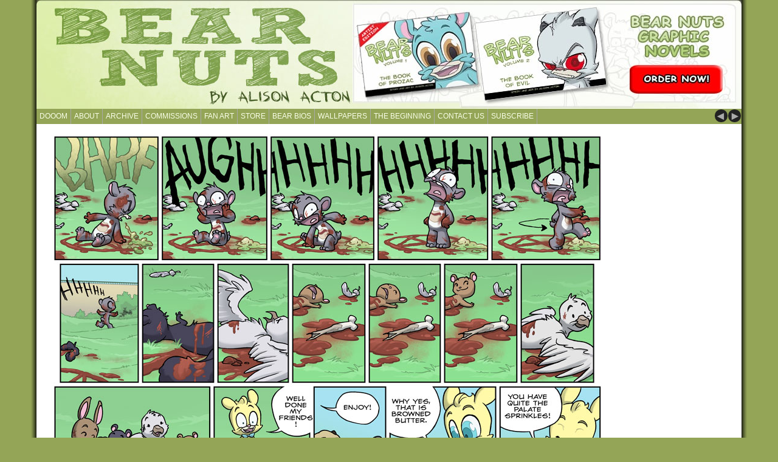

--- FILE ---
content_type: text/html; charset=UTF-8
request_url: https://bearnutscomic.com/2017/11/20/605-bear-nuts/
body_size: 20683
content:
<!DOCTYPE html PUBLIC "-//W3C//DTD XHTML 1.0 Transitional//EN" "http://www.w3.org/TR/xhtml1/DTD/xhtml1-transitional.dtd">
<html xmlns="http://www.w3.org/1999/xhtml" lang="en-US">

<head profile="http://gmpg.org/xfn/11"><meta http-equiv="Content-Type" content="text/html; charset=UTF-8" /><script>if(navigator.userAgent.match(/MSIE|Internet Explorer/i)||navigator.userAgent.match(/Trident\/7\..*?rv:11/i)){var href=document.location.href;if(!href.match(/[?&]nowprocket/)){if(href.indexOf("?")==-1){if(href.indexOf("#")==-1){document.location.href=href+"?nowprocket=1"}else{document.location.href=href.replace("#","?nowprocket=1#")}}else{if(href.indexOf("#")==-1){document.location.href=href+"&nowprocket=1"}else{document.location.href=href.replace("#","&nowprocket=1#")}}}}</script><script>(()=>{class RocketLazyLoadScripts{constructor(){this.v="2.0.4",this.userEvents=["keydown","keyup","mousedown","mouseup","mousemove","mouseover","mouseout","touchmove","touchstart","touchend","touchcancel","wheel","click","dblclick","input"],this.attributeEvents=["onblur","onclick","oncontextmenu","ondblclick","onfocus","onmousedown","onmouseenter","onmouseleave","onmousemove","onmouseout","onmouseover","onmouseup","onmousewheel","onscroll","onsubmit"]}async t(){this.i(),this.o(),/iP(ad|hone)/.test(navigator.userAgent)&&this.h(),this.u(),this.l(this),this.m(),this.k(this),this.p(this),this._(),await Promise.all([this.R(),this.L()]),this.lastBreath=Date.now(),this.S(this),this.P(),this.D(),this.O(),this.M(),await this.C(this.delayedScripts.normal),await this.C(this.delayedScripts.defer),await this.C(this.delayedScripts.async),await this.T(),await this.F(),await this.j(),await this.A(),window.dispatchEvent(new Event("rocket-allScriptsLoaded")),this.everythingLoaded=!0,this.lastTouchEnd&&await new Promise(t=>setTimeout(t,500-Date.now()+this.lastTouchEnd)),this.I(),this.H(),this.U(),this.W()}i(){this.CSPIssue=sessionStorage.getItem("rocketCSPIssue"),document.addEventListener("securitypolicyviolation",t=>{this.CSPIssue||"script-src-elem"!==t.violatedDirective||"data"!==t.blockedURI||(this.CSPIssue=!0,sessionStorage.setItem("rocketCSPIssue",!0))},{isRocket:!0})}o(){window.addEventListener("pageshow",t=>{this.persisted=t.persisted,this.realWindowLoadedFired=!0},{isRocket:!0}),window.addEventListener("pagehide",()=>{this.onFirstUserAction=null},{isRocket:!0})}h(){let t;function e(e){t=e}window.addEventListener("touchstart",e,{isRocket:!0}),window.addEventListener("touchend",function i(o){o.changedTouches[0]&&t.changedTouches[0]&&Math.abs(o.changedTouches[0].pageX-t.changedTouches[0].pageX)<10&&Math.abs(o.changedTouches[0].pageY-t.changedTouches[0].pageY)<10&&o.timeStamp-t.timeStamp<200&&(window.removeEventListener("touchstart",e,{isRocket:!0}),window.removeEventListener("touchend",i,{isRocket:!0}),"INPUT"===o.target.tagName&&"text"===o.target.type||(o.target.dispatchEvent(new TouchEvent("touchend",{target:o.target,bubbles:!0})),o.target.dispatchEvent(new MouseEvent("mouseover",{target:o.target,bubbles:!0})),o.target.dispatchEvent(new PointerEvent("click",{target:o.target,bubbles:!0,cancelable:!0,detail:1,clientX:o.changedTouches[0].clientX,clientY:o.changedTouches[0].clientY})),event.preventDefault()))},{isRocket:!0})}q(t){this.userActionTriggered||("mousemove"!==t.type||this.firstMousemoveIgnored?"keyup"===t.type||"mouseover"===t.type||"mouseout"===t.type||(this.userActionTriggered=!0,this.onFirstUserAction&&this.onFirstUserAction()):this.firstMousemoveIgnored=!0),"click"===t.type&&t.preventDefault(),t.stopPropagation(),t.stopImmediatePropagation(),"touchstart"===this.lastEvent&&"touchend"===t.type&&(this.lastTouchEnd=Date.now()),"click"===t.type&&(this.lastTouchEnd=0),this.lastEvent=t.type,t.composedPath&&t.composedPath()[0].getRootNode()instanceof ShadowRoot&&(t.rocketTarget=t.composedPath()[0]),this.savedUserEvents.push(t)}u(){this.savedUserEvents=[],this.userEventHandler=this.q.bind(this),this.userEvents.forEach(t=>window.addEventListener(t,this.userEventHandler,{passive:!1,isRocket:!0})),document.addEventListener("visibilitychange",this.userEventHandler,{isRocket:!0})}U(){this.userEvents.forEach(t=>window.removeEventListener(t,this.userEventHandler,{passive:!1,isRocket:!0})),document.removeEventListener("visibilitychange",this.userEventHandler,{isRocket:!0}),this.savedUserEvents.forEach(t=>{(t.rocketTarget||t.target).dispatchEvent(new window[t.constructor.name](t.type,t))})}m(){const t="return false",e=Array.from(this.attributeEvents,t=>"data-rocket-"+t),i="["+this.attributeEvents.join("],[")+"]",o="[data-rocket-"+this.attributeEvents.join("],[data-rocket-")+"]",s=(e,i,o)=>{o&&o!==t&&(e.setAttribute("data-rocket-"+i,o),e["rocket"+i]=new Function("event",o),e.setAttribute(i,t))};new MutationObserver(t=>{for(const n of t)"attributes"===n.type&&(n.attributeName.startsWith("data-rocket-")||this.everythingLoaded?n.attributeName.startsWith("data-rocket-")&&this.everythingLoaded&&this.N(n.target,n.attributeName.substring(12)):s(n.target,n.attributeName,n.target.getAttribute(n.attributeName))),"childList"===n.type&&n.addedNodes.forEach(t=>{if(t.nodeType===Node.ELEMENT_NODE)if(this.everythingLoaded)for(const i of[t,...t.querySelectorAll(o)])for(const t of i.getAttributeNames())e.includes(t)&&this.N(i,t.substring(12));else for(const e of[t,...t.querySelectorAll(i)])for(const t of e.getAttributeNames())this.attributeEvents.includes(t)&&s(e,t,e.getAttribute(t))})}).observe(document,{subtree:!0,childList:!0,attributeFilter:[...this.attributeEvents,...e]})}I(){this.attributeEvents.forEach(t=>{document.querySelectorAll("[data-rocket-"+t+"]").forEach(e=>{this.N(e,t)})})}N(t,e){const i=t.getAttribute("data-rocket-"+e);i&&(t.setAttribute(e,i),t.removeAttribute("data-rocket-"+e))}k(t){Object.defineProperty(HTMLElement.prototype,"onclick",{get(){return this.rocketonclick||null},set(e){this.rocketonclick=e,this.setAttribute(t.everythingLoaded?"onclick":"data-rocket-onclick","this.rocketonclick(event)")}})}S(t){function e(e,i){let o=e[i];e[i]=null,Object.defineProperty(e,i,{get:()=>o,set(s){t.everythingLoaded?o=s:e["rocket"+i]=o=s}})}e(document,"onreadystatechange"),e(window,"onload"),e(window,"onpageshow");try{Object.defineProperty(document,"readyState",{get:()=>t.rocketReadyState,set(e){t.rocketReadyState=e},configurable:!0}),document.readyState="loading"}catch(t){console.log("WPRocket DJE readyState conflict, bypassing")}}l(t){this.originalAddEventListener=EventTarget.prototype.addEventListener,this.originalRemoveEventListener=EventTarget.prototype.removeEventListener,this.savedEventListeners=[],EventTarget.prototype.addEventListener=function(e,i,o){o&&o.isRocket||!t.B(e,this)&&!t.userEvents.includes(e)||t.B(e,this)&&!t.userActionTriggered||e.startsWith("rocket-")||t.everythingLoaded?t.originalAddEventListener.call(this,e,i,o):(t.savedEventListeners.push({target:this,remove:!1,type:e,func:i,options:o}),"mouseenter"!==e&&"mouseleave"!==e||t.originalAddEventListener.call(this,e,t.savedUserEvents.push,o))},EventTarget.prototype.removeEventListener=function(e,i,o){o&&o.isRocket||!t.B(e,this)&&!t.userEvents.includes(e)||t.B(e,this)&&!t.userActionTriggered||e.startsWith("rocket-")||t.everythingLoaded?t.originalRemoveEventListener.call(this,e,i,o):t.savedEventListeners.push({target:this,remove:!0,type:e,func:i,options:o})}}J(t,e){this.savedEventListeners=this.savedEventListeners.filter(i=>{let o=i.type,s=i.target||window;return e!==o||t!==s||(this.B(o,s)&&(i.type="rocket-"+o),this.$(i),!1)})}H(){EventTarget.prototype.addEventListener=this.originalAddEventListener,EventTarget.prototype.removeEventListener=this.originalRemoveEventListener,this.savedEventListeners.forEach(t=>this.$(t))}$(t){t.remove?this.originalRemoveEventListener.call(t.target,t.type,t.func,t.options):this.originalAddEventListener.call(t.target,t.type,t.func,t.options)}p(t){let e;function i(e){return t.everythingLoaded?e:e.split(" ").map(t=>"load"===t||t.startsWith("load.")?"rocket-jquery-load":t).join(" ")}function o(o){function s(e){const s=o.fn[e];o.fn[e]=o.fn.init.prototype[e]=function(){return this[0]===window&&t.userActionTriggered&&("string"==typeof arguments[0]||arguments[0]instanceof String?arguments[0]=i(arguments[0]):"object"==typeof arguments[0]&&Object.keys(arguments[0]).forEach(t=>{const e=arguments[0][t];delete arguments[0][t],arguments[0][i(t)]=e})),s.apply(this,arguments),this}}if(o&&o.fn&&!t.allJQueries.includes(o)){const e={DOMContentLoaded:[],"rocket-DOMContentLoaded":[]};for(const t in e)document.addEventListener(t,()=>{e[t].forEach(t=>t())},{isRocket:!0});o.fn.ready=o.fn.init.prototype.ready=function(i){function s(){parseInt(o.fn.jquery)>2?setTimeout(()=>i.bind(document)(o)):i.bind(document)(o)}return"function"==typeof i&&(t.realDomReadyFired?!t.userActionTriggered||t.fauxDomReadyFired?s():e["rocket-DOMContentLoaded"].push(s):e.DOMContentLoaded.push(s)),o([])},s("on"),s("one"),s("off"),t.allJQueries.push(o)}e=o}t.allJQueries=[],o(window.jQuery),Object.defineProperty(window,"jQuery",{get:()=>e,set(t){o(t)}})}P(){const t=new Map;document.write=document.writeln=function(e){const i=document.currentScript,o=document.createRange(),s=i.parentElement;let n=t.get(i);void 0===n&&(n=i.nextSibling,t.set(i,n));const c=document.createDocumentFragment();o.setStart(c,0),c.appendChild(o.createContextualFragment(e)),s.insertBefore(c,n)}}async R(){return new Promise(t=>{this.userActionTriggered?t():this.onFirstUserAction=t})}async L(){return new Promise(t=>{document.addEventListener("DOMContentLoaded",()=>{this.realDomReadyFired=!0,t()},{isRocket:!0})})}async j(){return this.realWindowLoadedFired?Promise.resolve():new Promise(t=>{window.addEventListener("load",t,{isRocket:!0})})}M(){this.pendingScripts=[];this.scriptsMutationObserver=new MutationObserver(t=>{for(const e of t)e.addedNodes.forEach(t=>{"SCRIPT"!==t.tagName||t.noModule||t.isWPRocket||this.pendingScripts.push({script:t,promise:new Promise(e=>{const i=()=>{const i=this.pendingScripts.findIndex(e=>e.script===t);i>=0&&this.pendingScripts.splice(i,1),e()};t.addEventListener("load",i,{isRocket:!0}),t.addEventListener("error",i,{isRocket:!0}),setTimeout(i,1e3)})})})}),this.scriptsMutationObserver.observe(document,{childList:!0,subtree:!0})}async F(){await this.X(),this.pendingScripts.length?(await this.pendingScripts[0].promise,await this.F()):this.scriptsMutationObserver.disconnect()}D(){this.delayedScripts={normal:[],async:[],defer:[]},document.querySelectorAll("script[type$=rocketlazyloadscript]").forEach(t=>{t.hasAttribute("data-rocket-src")?t.hasAttribute("async")&&!1!==t.async?this.delayedScripts.async.push(t):t.hasAttribute("defer")&&!1!==t.defer||"module"===t.getAttribute("data-rocket-type")?this.delayedScripts.defer.push(t):this.delayedScripts.normal.push(t):this.delayedScripts.normal.push(t)})}async _(){await this.L();let t=[];document.querySelectorAll("script[type$=rocketlazyloadscript][data-rocket-src]").forEach(e=>{let i=e.getAttribute("data-rocket-src");if(i&&!i.startsWith("data:")){i.startsWith("//")&&(i=location.protocol+i);try{const o=new URL(i).origin;o!==location.origin&&t.push({src:o,crossOrigin:e.crossOrigin||"module"===e.getAttribute("data-rocket-type")})}catch(t){}}}),t=[...new Map(t.map(t=>[JSON.stringify(t),t])).values()],this.Y(t,"preconnect")}async G(t){if(await this.K(),!0!==t.noModule||!("noModule"in HTMLScriptElement.prototype))return new Promise(e=>{let i;function o(){(i||t).setAttribute("data-rocket-status","executed"),e()}try{if(navigator.userAgent.includes("Firefox/")||""===navigator.vendor||this.CSPIssue)i=document.createElement("script"),[...t.attributes].forEach(t=>{let e=t.nodeName;"type"!==e&&("data-rocket-type"===e&&(e="type"),"data-rocket-src"===e&&(e="src"),i.setAttribute(e,t.nodeValue))}),t.text&&(i.text=t.text),t.nonce&&(i.nonce=t.nonce),i.hasAttribute("src")?(i.addEventListener("load",o,{isRocket:!0}),i.addEventListener("error",()=>{i.setAttribute("data-rocket-status","failed-network"),e()},{isRocket:!0}),setTimeout(()=>{i.isConnected||e()},1)):(i.text=t.text,o()),i.isWPRocket=!0,t.parentNode.replaceChild(i,t);else{const i=t.getAttribute("data-rocket-type"),s=t.getAttribute("data-rocket-src");i?(t.type=i,t.removeAttribute("data-rocket-type")):t.removeAttribute("type"),t.addEventListener("load",o,{isRocket:!0}),t.addEventListener("error",i=>{this.CSPIssue&&i.target.src.startsWith("data:")?(console.log("WPRocket: CSP fallback activated"),t.removeAttribute("src"),this.G(t).then(e)):(t.setAttribute("data-rocket-status","failed-network"),e())},{isRocket:!0}),s?(t.fetchPriority="high",t.removeAttribute("data-rocket-src"),t.src=s):t.src="data:text/javascript;base64,"+window.btoa(unescape(encodeURIComponent(t.text)))}}catch(i){t.setAttribute("data-rocket-status","failed-transform"),e()}});t.setAttribute("data-rocket-status","skipped")}async C(t){const e=t.shift();return e?(e.isConnected&&await this.G(e),this.C(t)):Promise.resolve()}O(){this.Y([...this.delayedScripts.normal,...this.delayedScripts.defer,...this.delayedScripts.async],"preload")}Y(t,e){this.trash=this.trash||[];let i=!0;var o=document.createDocumentFragment();t.forEach(t=>{const s=t.getAttribute&&t.getAttribute("data-rocket-src")||t.src;if(s&&!s.startsWith("data:")){const n=document.createElement("link");n.href=s,n.rel=e,"preconnect"!==e&&(n.as="script",n.fetchPriority=i?"high":"low"),t.getAttribute&&"module"===t.getAttribute("data-rocket-type")&&(n.crossOrigin=!0),t.crossOrigin&&(n.crossOrigin=t.crossOrigin),t.integrity&&(n.integrity=t.integrity),t.nonce&&(n.nonce=t.nonce),o.appendChild(n),this.trash.push(n),i=!1}}),document.head.appendChild(o)}W(){this.trash.forEach(t=>t.remove())}async T(){try{document.readyState="interactive"}catch(t){}this.fauxDomReadyFired=!0;try{await this.K(),this.J(document,"readystatechange"),document.dispatchEvent(new Event("rocket-readystatechange")),await this.K(),document.rocketonreadystatechange&&document.rocketonreadystatechange(),await this.K(),this.J(document,"DOMContentLoaded"),document.dispatchEvent(new Event("rocket-DOMContentLoaded")),await this.K(),this.J(window,"DOMContentLoaded"),window.dispatchEvent(new Event("rocket-DOMContentLoaded"))}catch(t){console.error(t)}}async A(){try{document.readyState="complete"}catch(t){}try{await this.K(),this.J(document,"readystatechange"),document.dispatchEvent(new Event("rocket-readystatechange")),await this.K(),document.rocketonreadystatechange&&document.rocketonreadystatechange(),await this.K(),this.J(window,"load"),window.dispatchEvent(new Event("rocket-load")),await this.K(),window.rocketonload&&window.rocketonload(),await this.K(),this.allJQueries.forEach(t=>t(window).trigger("rocket-jquery-load")),await this.K(),this.J(window,"pageshow");const t=new Event("rocket-pageshow");t.persisted=this.persisted,window.dispatchEvent(t),await this.K(),window.rocketonpageshow&&window.rocketonpageshow({persisted:this.persisted})}catch(t){console.error(t)}}async K(){Date.now()-this.lastBreath>45&&(await this.X(),this.lastBreath=Date.now())}async X(){return document.hidden?new Promise(t=>setTimeout(t)):new Promise(t=>requestAnimationFrame(t))}B(t,e){return e===document&&"readystatechange"===t||(e===document&&"DOMContentLoaded"===t||(e===window&&"DOMContentLoaded"===t||(e===window&&"load"===t||e===window&&"pageshow"===t)))}static run(){(new RocketLazyLoadScripts).t()}}RocketLazyLoadScripts.run()})();</script>
	<title>Bear Nuts by Alison Acton  &raquo; Archive   &raquo; Page 605</title>
<link data-rocket-prefetch href="https://ssl.google-analytics.com" rel="dns-prefetch">
<link data-rocket-prefetch href="https://bearnutscomic.b-cdn.net" rel="dns-prefetch">
<link data-rocket-prefetch href="https://static.addtoany.com" rel="dns-prefetch">
<link data-rocket-prefetch href="https://pagead2.googlesyndication.com" rel="dns-prefetch">
<link data-rocket-prefetch href="https://www.facebook.com" rel="dns-prefetch">
<link data-rocket-prefetch href="https://www.etsy.com" rel="dns-prefetch">
<style id="rocket-critical-css">ul{box-sizing:border-box}:root{--wp--preset--font-size--normal:16px;--wp--preset--font-size--huge:42px}.wp-polls INPUT,.wp-polls-loading IMG{display:inline;border:0px;padding:0px;margin:0px}.wp-polls-loading{display:none;text-align:center;height:16px;line-height:16px}.wp-polls-image{border:0px}.fa{-moz-osx-font-smoothing:grayscale;-webkit-font-smoothing:antialiased;display:inline-block;font-style:normal;font-variant:normal;text-rendering:auto;line-height:1}.fa-facebook:before{content:"\f09a"}.fa-instagram:before{content:"\f16d"}.fa-twitter:before{content:"\f099"}@font-face{font-family:"Font Awesome 5 Brands";font-style:normal;font-weight:400;font-display:swap;src:url(https://use.fontawesome.com/releases/v5.15.4/webfonts/fa-brands-400.eot);src:url(https://use.fontawesome.com/releases/v5.15.4/webfonts/fa-brands-400.eot?#iefix) format("embedded-opentype"),url(https://use.fontawesome.com/releases/v5.15.4/webfonts/fa-brands-400.woff2) format("woff2"),url(https://use.fontawesome.com/releases/v5.15.4/webfonts/fa-brands-400.woff) format("woff"),url(https://use.fontawesome.com/releases/v5.15.4/webfonts/fa-brands-400.ttf) format("truetype"),url(https://use.fontawesome.com/releases/v5.15.4/webfonts/fa-brands-400.svg#fontawesome) format("svg")}@font-face{font-family:"Font Awesome 5 Free";font-style:normal;font-weight:400;font-display:swap;src:url(https://use.fontawesome.com/releases/v5.15.4/webfonts/fa-regular-400.eot);src:url(https://use.fontawesome.com/releases/v5.15.4/webfonts/fa-regular-400.eot?#iefix) format("embedded-opentype"),url(https://use.fontawesome.com/releases/v5.15.4/webfonts/fa-regular-400.woff2) format("woff2"),url(https://use.fontawesome.com/releases/v5.15.4/webfonts/fa-regular-400.woff) format("woff"),url(https://use.fontawesome.com/releases/v5.15.4/webfonts/fa-regular-400.ttf) format("truetype"),url(https://use.fontawesome.com/releases/v5.15.4/webfonts/fa-regular-400.svg#fontawesome) format("svg")}@font-face{font-family:"Font Awesome 5 Free";font-style:normal;font-weight:900;font-display:swap;src:url(https://use.fontawesome.com/releases/v5.15.4/webfonts/fa-solid-900.eot);src:url(https://use.fontawesome.com/releases/v5.15.4/webfonts/fa-solid-900.eot?#iefix) format("embedded-opentype"),url(https://use.fontawesome.com/releases/v5.15.4/webfonts/fa-solid-900.woff2) format("woff2"),url(https://use.fontawesome.com/releases/v5.15.4/webfonts/fa-solid-900.woff) format("woff"),url(https://use.fontawesome.com/releases/v5.15.4/webfonts/fa-solid-900.ttf) format("truetype"),url(https://use.fontawesome.com/releases/v5.15.4/webfonts/fa-solid-900.svg#fontawesome) format("svg")}.fa{font-family:"Font Awesome 5 Free"}.fa{font-weight:900}.fa.fa-facebook,.fa.fa-twitter{font-family:"Font Awesome 5 Brands";font-weight:400}.fa.fa-facebook:before{content:"\f39e"}.fa.fa-instagram{font-family:"Font Awesome 5 Brands";font-weight:400}body{margin:0;color:#333;font-size:12px;font-family:'Arial',sans-serif;background:#94a557 url(https://bearnutscomic.com/wp-content/themes/comicpress-gn/background.png) center top repeat-y}a{color:#000;text-decoration:underline}a img{border:none}h2,h2 a{margin:0;color:#111;font-weight:bold;font-size:22px;text-align:left;text-decoration:none}#header{width:1160px;margin:0 auto;background:#FFFFFF}#menubar{width:1160px;height:25px;margin:0 auto;background:#94a557}#menunav{margin:0;padding:1px 0 0 0;float:right;font-size:19px}#menunav a{margin:0 1px 0 0;color:#aaa;text-decoration:none;background:#222;-moz-border-radius:10px;-khtml-border-radius:10px;-webkit-border-radius:10px;border-radius:10px}.prev{padding:0 2px 0 0}#menu{color:#999;font-size:12px;text-transform:uppercase}#menu ul{margin:0;padding:0;list-style:none}#menu li{margin:0;padding:0;float:left}#menu li a{height:25px;padding:0 5px 0 5px;display:block;float:left;color:#f9ffe8;line-height:25px;text-decoration:none;border-width:0 1px 0 0;border-style:solid;border-color:#aaa}#comic{padding:0 0 0 0;text-align:center;background:#fff}#page{width:1160px;margin:0px auto;text-align:left;background:#fff}.nav{margin:0;padding:3px 0 0 0;float:right;color:#999;font-family:'Arial',sans-serif;font-size:12px;font-weight:bold}.nav a{padding:0 2px;color:#333;text-decoration:none;border:none;-moz-border-radius:6px;-khtml-border-radius:6px;-webkit-border-radius:6px;border-radius:6px}#column-wrapper{width:960px;float:left;overflow:hidden}#column{width:760px;padding:5px 0 20px 0;float:left;overflow:hidden}.post{padding:0 20px 0 20px;text-align:justify}.comicdate{color:#777;font-family:'Georgia',serif;font-size:15px;font-weight:bold}#sidebar-right{width:200px;padding:5px 0;float:left;font-size:11px;overflow:hidden}.sidebar ul{margin:0;padding:0;list-style:none}.sidebar ul li{margin:0 0 10px 10px;padding:0}#s{width:140px;margin:0;padding:2px;color:#000;font-family:'Verdana',sans-serif;font-size:12px;border:1px solid #999;-moz-border-radius:6px;-khtml-border-radius:6px;-webkit-border-radius:6px;border-radius:6px}#searchsubmit{margin:0;padding:0 0 0 2px;color:#fff;font-family:'Verdana',sans-serif;font-size:12px;background:#888;border-width:2px;border-style:solid;border-color:#555;-moz-border-radius:10px;-khtml-border-radius:10px;-webkit-border-radius:10px;border-radius:10px}.clear{height:0px;line-height:0px;font-size:0px;clear:both}.fa{margin-right:15px;font-size:25px;color:#94a557}</style><link rel="preload" data-rocket-preload as="image" href="https://bearnutscomic.com/comics/2017-11-20-605-bear-nuts.jpg" fetchpriority="high">
	<meta name='robots' content='max-image-preview:large' />
<link rel='dns-prefetch' href='//static.addtoany.com' />
<link rel='dns-prefetch' href='//use.fontawesome.com' />

<link rel="alternate" type="application/rss+xml" title="Bear Nuts by Alison Acton &raquo; Page 605 Comments Feed" href="https://bearnutscomic.com/2017/11/20/605-bear-nuts/feed/" />
<link rel="alternate" title="oEmbed (JSON)" type="application/json+oembed" href="https://bearnutscomic.com/wp-json/oembed/1.0/embed?url=https%3A%2F%2Fbearnutscomic.com%2F2017%2F11%2F20%2F605-bear-nuts%2F" />
<link rel="alternate" title="oEmbed (XML)" type="text/xml+oembed" href="https://bearnutscomic.com/wp-json/oembed/1.0/embed?url=https%3A%2F%2Fbearnutscomic.com%2F2017%2F11%2F20%2F605-bear-nuts%2F&#038;format=xml" />
<style id='wp-img-auto-sizes-contain-inline-css' type='text/css'>
img:is([sizes=auto i],[sizes^="auto," i]){contain-intrinsic-size:3000px 1500px}
/*# sourceURL=wp-img-auto-sizes-contain-inline-css */
</style>
<style id='wp-emoji-styles-inline-css' type='text/css'>

	img.wp-smiley, img.emoji {
		display: inline !important;
		border: none !important;
		box-shadow: none !important;
		height: 1em !important;
		width: 1em !important;
		margin: 0 0.07em !important;
		vertical-align: -0.1em !important;
		background: none !important;
		padding: 0 !important;
	}
/*# sourceURL=wp-emoji-styles-inline-css */
</style>
<style id='wp-block-library-inline-css' type='text/css'>
:root{--wp-block-synced-color:#7a00df;--wp-block-synced-color--rgb:122,0,223;--wp-bound-block-color:var(--wp-block-synced-color);--wp-editor-canvas-background:#ddd;--wp-admin-theme-color:#007cba;--wp-admin-theme-color--rgb:0,124,186;--wp-admin-theme-color-darker-10:#006ba1;--wp-admin-theme-color-darker-10--rgb:0,107,160.5;--wp-admin-theme-color-darker-20:#005a87;--wp-admin-theme-color-darker-20--rgb:0,90,135;--wp-admin-border-width-focus:2px}@media (min-resolution:192dpi){:root{--wp-admin-border-width-focus:1.5px}}.wp-element-button{cursor:pointer}:root .has-very-light-gray-background-color{background-color:#eee}:root .has-very-dark-gray-background-color{background-color:#313131}:root .has-very-light-gray-color{color:#eee}:root .has-very-dark-gray-color{color:#313131}:root .has-vivid-green-cyan-to-vivid-cyan-blue-gradient-background{background:linear-gradient(135deg,#00d084,#0693e3)}:root .has-purple-crush-gradient-background{background:linear-gradient(135deg,#34e2e4,#4721fb 50%,#ab1dfe)}:root .has-hazy-dawn-gradient-background{background:linear-gradient(135deg,#faaca8,#dad0ec)}:root .has-subdued-olive-gradient-background{background:linear-gradient(135deg,#fafae1,#67a671)}:root .has-atomic-cream-gradient-background{background:linear-gradient(135deg,#fdd79a,#004a59)}:root .has-nightshade-gradient-background{background:linear-gradient(135deg,#330968,#31cdcf)}:root .has-midnight-gradient-background{background:linear-gradient(135deg,#020381,#2874fc)}:root{--wp--preset--font-size--normal:16px;--wp--preset--font-size--huge:42px}.has-regular-font-size{font-size:1em}.has-larger-font-size{font-size:2.625em}.has-normal-font-size{font-size:var(--wp--preset--font-size--normal)}.has-huge-font-size{font-size:var(--wp--preset--font-size--huge)}.has-text-align-center{text-align:center}.has-text-align-left{text-align:left}.has-text-align-right{text-align:right}.has-fit-text{white-space:nowrap!important}#end-resizable-editor-section{display:none}.aligncenter{clear:both}.items-justified-left{justify-content:flex-start}.items-justified-center{justify-content:center}.items-justified-right{justify-content:flex-end}.items-justified-space-between{justify-content:space-between}.screen-reader-text{border:0;clip-path:inset(50%);height:1px;margin:-1px;overflow:hidden;padding:0;position:absolute;width:1px;word-wrap:normal!important}.screen-reader-text:focus{background-color:#ddd;clip-path:none;color:#444;display:block;font-size:1em;height:auto;left:5px;line-height:normal;padding:15px 23px 14px;text-decoration:none;top:5px;width:auto;z-index:100000}html :where(.has-border-color){border-style:solid}html :where([style*=border-top-color]){border-top-style:solid}html :where([style*=border-right-color]){border-right-style:solid}html :where([style*=border-bottom-color]){border-bottom-style:solid}html :where([style*=border-left-color]){border-left-style:solid}html :where([style*=border-width]){border-style:solid}html :where([style*=border-top-width]){border-top-style:solid}html :where([style*=border-right-width]){border-right-style:solid}html :where([style*=border-bottom-width]){border-bottom-style:solid}html :where([style*=border-left-width]){border-left-style:solid}html :where(img[class*=wp-image-]){height:auto;max-width:100%}:where(figure){margin:0 0 1em}html :where(.is-position-sticky){--wp-admin--admin-bar--position-offset:var(--wp-admin--admin-bar--height,0px)}@media screen and (max-width:600px){html :where(.is-position-sticky){--wp-admin--admin-bar--position-offset:0px}}

/*# sourceURL=wp-block-library-inline-css */
</style><style id='global-styles-inline-css' type='text/css'>
:root{--wp--preset--aspect-ratio--square: 1;--wp--preset--aspect-ratio--4-3: 4/3;--wp--preset--aspect-ratio--3-4: 3/4;--wp--preset--aspect-ratio--3-2: 3/2;--wp--preset--aspect-ratio--2-3: 2/3;--wp--preset--aspect-ratio--16-9: 16/9;--wp--preset--aspect-ratio--9-16: 9/16;--wp--preset--color--black: #000000;--wp--preset--color--cyan-bluish-gray: #abb8c3;--wp--preset--color--white: #ffffff;--wp--preset--color--pale-pink: #f78da7;--wp--preset--color--vivid-red: #cf2e2e;--wp--preset--color--luminous-vivid-orange: #ff6900;--wp--preset--color--luminous-vivid-amber: #fcb900;--wp--preset--color--light-green-cyan: #7bdcb5;--wp--preset--color--vivid-green-cyan: #00d084;--wp--preset--color--pale-cyan-blue: #8ed1fc;--wp--preset--color--vivid-cyan-blue: #0693e3;--wp--preset--color--vivid-purple: #9b51e0;--wp--preset--gradient--vivid-cyan-blue-to-vivid-purple: linear-gradient(135deg,rgb(6,147,227) 0%,rgb(155,81,224) 100%);--wp--preset--gradient--light-green-cyan-to-vivid-green-cyan: linear-gradient(135deg,rgb(122,220,180) 0%,rgb(0,208,130) 100%);--wp--preset--gradient--luminous-vivid-amber-to-luminous-vivid-orange: linear-gradient(135deg,rgb(252,185,0) 0%,rgb(255,105,0) 100%);--wp--preset--gradient--luminous-vivid-orange-to-vivid-red: linear-gradient(135deg,rgb(255,105,0) 0%,rgb(207,46,46) 100%);--wp--preset--gradient--very-light-gray-to-cyan-bluish-gray: linear-gradient(135deg,rgb(238,238,238) 0%,rgb(169,184,195) 100%);--wp--preset--gradient--cool-to-warm-spectrum: linear-gradient(135deg,rgb(74,234,220) 0%,rgb(151,120,209) 20%,rgb(207,42,186) 40%,rgb(238,44,130) 60%,rgb(251,105,98) 80%,rgb(254,248,76) 100%);--wp--preset--gradient--blush-light-purple: linear-gradient(135deg,rgb(255,206,236) 0%,rgb(152,150,240) 100%);--wp--preset--gradient--blush-bordeaux: linear-gradient(135deg,rgb(254,205,165) 0%,rgb(254,45,45) 50%,rgb(107,0,62) 100%);--wp--preset--gradient--luminous-dusk: linear-gradient(135deg,rgb(255,203,112) 0%,rgb(199,81,192) 50%,rgb(65,88,208) 100%);--wp--preset--gradient--pale-ocean: linear-gradient(135deg,rgb(255,245,203) 0%,rgb(182,227,212) 50%,rgb(51,167,181) 100%);--wp--preset--gradient--electric-grass: linear-gradient(135deg,rgb(202,248,128) 0%,rgb(113,206,126) 100%);--wp--preset--gradient--midnight: linear-gradient(135deg,rgb(2,3,129) 0%,rgb(40,116,252) 100%);--wp--preset--font-size--small: 13px;--wp--preset--font-size--medium: 20px;--wp--preset--font-size--large: 36px;--wp--preset--font-size--x-large: 42px;--wp--preset--spacing--20: 0.44rem;--wp--preset--spacing--30: 0.67rem;--wp--preset--spacing--40: 1rem;--wp--preset--spacing--50: 1.5rem;--wp--preset--spacing--60: 2.25rem;--wp--preset--spacing--70: 3.38rem;--wp--preset--spacing--80: 5.06rem;--wp--preset--shadow--natural: 6px 6px 9px rgba(0, 0, 0, 0.2);--wp--preset--shadow--deep: 12px 12px 50px rgba(0, 0, 0, 0.4);--wp--preset--shadow--sharp: 6px 6px 0px rgba(0, 0, 0, 0.2);--wp--preset--shadow--outlined: 6px 6px 0px -3px rgb(255, 255, 255), 6px 6px rgb(0, 0, 0);--wp--preset--shadow--crisp: 6px 6px 0px rgb(0, 0, 0);}:where(.is-layout-flex){gap: 0.5em;}:where(.is-layout-grid){gap: 0.5em;}body .is-layout-flex{display: flex;}.is-layout-flex{flex-wrap: wrap;align-items: center;}.is-layout-flex > :is(*, div){margin: 0;}body .is-layout-grid{display: grid;}.is-layout-grid > :is(*, div){margin: 0;}:where(.wp-block-columns.is-layout-flex){gap: 2em;}:where(.wp-block-columns.is-layout-grid){gap: 2em;}:where(.wp-block-post-template.is-layout-flex){gap: 1.25em;}:where(.wp-block-post-template.is-layout-grid){gap: 1.25em;}.has-black-color{color: var(--wp--preset--color--black) !important;}.has-cyan-bluish-gray-color{color: var(--wp--preset--color--cyan-bluish-gray) !important;}.has-white-color{color: var(--wp--preset--color--white) !important;}.has-pale-pink-color{color: var(--wp--preset--color--pale-pink) !important;}.has-vivid-red-color{color: var(--wp--preset--color--vivid-red) !important;}.has-luminous-vivid-orange-color{color: var(--wp--preset--color--luminous-vivid-orange) !important;}.has-luminous-vivid-amber-color{color: var(--wp--preset--color--luminous-vivid-amber) !important;}.has-light-green-cyan-color{color: var(--wp--preset--color--light-green-cyan) !important;}.has-vivid-green-cyan-color{color: var(--wp--preset--color--vivid-green-cyan) !important;}.has-pale-cyan-blue-color{color: var(--wp--preset--color--pale-cyan-blue) !important;}.has-vivid-cyan-blue-color{color: var(--wp--preset--color--vivid-cyan-blue) !important;}.has-vivid-purple-color{color: var(--wp--preset--color--vivid-purple) !important;}.has-black-background-color{background-color: var(--wp--preset--color--black) !important;}.has-cyan-bluish-gray-background-color{background-color: var(--wp--preset--color--cyan-bluish-gray) !important;}.has-white-background-color{background-color: var(--wp--preset--color--white) !important;}.has-pale-pink-background-color{background-color: var(--wp--preset--color--pale-pink) !important;}.has-vivid-red-background-color{background-color: var(--wp--preset--color--vivid-red) !important;}.has-luminous-vivid-orange-background-color{background-color: var(--wp--preset--color--luminous-vivid-orange) !important;}.has-luminous-vivid-amber-background-color{background-color: var(--wp--preset--color--luminous-vivid-amber) !important;}.has-light-green-cyan-background-color{background-color: var(--wp--preset--color--light-green-cyan) !important;}.has-vivid-green-cyan-background-color{background-color: var(--wp--preset--color--vivid-green-cyan) !important;}.has-pale-cyan-blue-background-color{background-color: var(--wp--preset--color--pale-cyan-blue) !important;}.has-vivid-cyan-blue-background-color{background-color: var(--wp--preset--color--vivid-cyan-blue) !important;}.has-vivid-purple-background-color{background-color: var(--wp--preset--color--vivid-purple) !important;}.has-black-border-color{border-color: var(--wp--preset--color--black) !important;}.has-cyan-bluish-gray-border-color{border-color: var(--wp--preset--color--cyan-bluish-gray) !important;}.has-white-border-color{border-color: var(--wp--preset--color--white) !important;}.has-pale-pink-border-color{border-color: var(--wp--preset--color--pale-pink) !important;}.has-vivid-red-border-color{border-color: var(--wp--preset--color--vivid-red) !important;}.has-luminous-vivid-orange-border-color{border-color: var(--wp--preset--color--luminous-vivid-orange) !important;}.has-luminous-vivid-amber-border-color{border-color: var(--wp--preset--color--luminous-vivid-amber) !important;}.has-light-green-cyan-border-color{border-color: var(--wp--preset--color--light-green-cyan) !important;}.has-vivid-green-cyan-border-color{border-color: var(--wp--preset--color--vivid-green-cyan) !important;}.has-pale-cyan-blue-border-color{border-color: var(--wp--preset--color--pale-cyan-blue) !important;}.has-vivid-cyan-blue-border-color{border-color: var(--wp--preset--color--vivid-cyan-blue) !important;}.has-vivid-purple-border-color{border-color: var(--wp--preset--color--vivid-purple) !important;}.has-vivid-cyan-blue-to-vivid-purple-gradient-background{background: var(--wp--preset--gradient--vivid-cyan-blue-to-vivid-purple) !important;}.has-light-green-cyan-to-vivid-green-cyan-gradient-background{background: var(--wp--preset--gradient--light-green-cyan-to-vivid-green-cyan) !important;}.has-luminous-vivid-amber-to-luminous-vivid-orange-gradient-background{background: var(--wp--preset--gradient--luminous-vivid-amber-to-luminous-vivid-orange) !important;}.has-luminous-vivid-orange-to-vivid-red-gradient-background{background: var(--wp--preset--gradient--luminous-vivid-orange-to-vivid-red) !important;}.has-very-light-gray-to-cyan-bluish-gray-gradient-background{background: var(--wp--preset--gradient--very-light-gray-to-cyan-bluish-gray) !important;}.has-cool-to-warm-spectrum-gradient-background{background: var(--wp--preset--gradient--cool-to-warm-spectrum) !important;}.has-blush-light-purple-gradient-background{background: var(--wp--preset--gradient--blush-light-purple) !important;}.has-blush-bordeaux-gradient-background{background: var(--wp--preset--gradient--blush-bordeaux) !important;}.has-luminous-dusk-gradient-background{background: var(--wp--preset--gradient--luminous-dusk) !important;}.has-pale-ocean-gradient-background{background: var(--wp--preset--gradient--pale-ocean) !important;}.has-electric-grass-gradient-background{background: var(--wp--preset--gradient--electric-grass) !important;}.has-midnight-gradient-background{background: var(--wp--preset--gradient--midnight) !important;}.has-small-font-size{font-size: var(--wp--preset--font-size--small) !important;}.has-medium-font-size{font-size: var(--wp--preset--font-size--medium) !important;}.has-large-font-size{font-size: var(--wp--preset--font-size--large) !important;}.has-x-large-font-size{font-size: var(--wp--preset--font-size--x-large) !important;}
/*# sourceURL=global-styles-inline-css */
</style>

<style id='classic-theme-styles-inline-css' type='text/css'>
/*! This file is auto-generated */
.wp-block-button__link{color:#fff;background-color:#32373c;border-radius:9999px;box-shadow:none;text-decoration:none;padding:calc(.667em + 2px) calc(1.333em + 2px);font-size:1.125em}.wp-block-file__button{background:#32373c;color:#fff;text-decoration:none}
/*# sourceURL=/wp-includes/css/classic-themes.min.css */
</style>
<link data-minify="1" rel='preload'  href='https://bearnutscomic.b-cdn.net/wp-content/cache/min/1/wp-content/plugins/wp-polls/polls-css.css?ver=1719119423' data-rocket-async="style" as="style" onload="this.onload=null;this.rel='stylesheet'" onerror="this.removeAttribute('data-rocket-async')"  type='text/css' media='all' />
<style id='wp-polls-inline-css' type='text/css'>
.wp-polls .pollbar {
	margin: 1px;
	font-size: 6px;
	line-height: 8px;
	height: 8px;
	background-image: url('https://bearnutscomic.b-cdn.net/wp-content/plugins/wp-polls/images/default/pollbg.gif');
	border: 1px solid #c8c8c8;
}

/*# sourceURL=wp-polls-inline-css */
</style>
<link data-minify="1" rel='preload'  href='https://bearnutscomic.b-cdn.net/wp-content/cache/min/1/releases/v5.15.4/css/all.css?ver=1719119423' data-rocket-async="style" as="style" onload="this.onload=null;this.rel='stylesheet'" onerror="this.removeAttribute('data-rocket-async')"  type='text/css' media='all' />
<link data-minify="1" rel='preload'  href='https://bearnutscomic.b-cdn.net/wp-content/cache/min/1/releases/v5.15.4/css/v4-shims.css?ver=1719119423' data-rocket-async="style" as="style" onload="this.onload=null;this.rel='stylesheet'" onerror="this.removeAttribute('data-rocket-async')"  type='text/css' media='all' />
<style id='bfa-font-awesome-v4-shim-inline-css' type='text/css'>

			@font-face {
				font-family: 'FontAwesome';
				src: url('https://use.fontawesome.com/releases/v5.15.4/webfonts/fa-brands-400.eot'),
				url('https://use.fontawesome.com/releases/v5.15.4/webfonts/fa-brands-400.eot?#iefix') format('embedded-opentype'),
				url('https://use.fontawesome.com/releases/v5.15.4/webfonts/fa-brands-400.woff2') format('woff2'),
				url('https://use.fontawesome.com/releases/v5.15.4/webfonts/fa-brands-400.woff') format('woff'),
				url('https://use.fontawesome.com/releases/v5.15.4/webfonts/fa-brands-400.ttf') format('truetype'),
				url('https://use.fontawesome.com/releases/v5.15.4/webfonts/fa-brands-400.svg#fontawesome') format('svg');
			}

			@font-face {
				font-family: 'FontAwesome';
				src: url('https://use.fontawesome.com/releases/v5.15.4/webfonts/fa-solid-900.eot'),
				url('https://use.fontawesome.com/releases/v5.15.4/webfonts/fa-solid-900.eot?#iefix') format('embedded-opentype'),
				url('https://use.fontawesome.com/releases/v5.15.4/webfonts/fa-solid-900.woff2') format('woff2'),
				url('https://use.fontawesome.com/releases/v5.15.4/webfonts/fa-solid-900.woff') format('woff'),
				url('https://use.fontawesome.com/releases/v5.15.4/webfonts/fa-solid-900.ttf') format('truetype'),
				url('https://use.fontawesome.com/releases/v5.15.4/webfonts/fa-solid-900.svg#fontawesome') format('svg');
			}

			@font-face {
				font-family: 'FontAwesome';
				src: url('https://use.fontawesome.com/releases/v5.15.4/webfonts/fa-regular-400.eot'),
				url('https://use.fontawesome.com/releases/v5.15.4/webfonts/fa-regular-400.eot?#iefix') format('embedded-opentype'),
				url('https://use.fontawesome.com/releases/v5.15.4/webfonts/fa-regular-400.woff2') format('woff2'),
				url('https://use.fontawesome.com/releases/v5.15.4/webfonts/fa-regular-400.woff') format('woff'),
				url('https://use.fontawesome.com/releases/v5.15.4/webfonts/fa-regular-400.ttf') format('truetype'),
				url('https://use.fontawesome.com/releases/v5.15.4/webfonts/fa-regular-400.svg#fontawesome') format('svg');
				unicode-range: U+F004-F005,U+F007,U+F017,U+F022,U+F024,U+F02E,U+F03E,U+F044,U+F057-F059,U+F06E,U+F070,U+F075,U+F07B-F07C,U+F080,U+F086,U+F089,U+F094,U+F09D,U+F0A0,U+F0A4-F0A7,U+F0C5,U+F0C7-F0C8,U+F0E0,U+F0EB,U+F0F3,U+F0F8,U+F0FE,U+F111,U+F118-F11A,U+F11C,U+F133,U+F144,U+F146,U+F14A,U+F14D-F14E,U+F150-F152,U+F15B-F15C,U+F164-F165,U+F185-F186,U+F191-F192,U+F1AD,U+F1C1-F1C9,U+F1CD,U+F1D8,U+F1E3,U+F1EA,U+F1F6,U+F1F9,U+F20A,U+F247-F249,U+F24D,U+F254-F25B,U+F25D,U+F267,U+F271-F274,U+F279,U+F28B,U+F28D,U+F2B5-F2B6,U+F2B9,U+F2BB,U+F2BD,U+F2C1-F2C2,U+F2D0,U+F2D2,U+F2DC,U+F2ED,U+F328,U+F358-F35B,U+F3A5,U+F3D1,U+F410,U+F4AD;
			}
		
/*# sourceURL=bfa-font-awesome-v4-shim-inline-css */
</style>
<link rel='preload'  href='https://bearnutscomic.b-cdn.net/wp-content/plugins/add-to-any/addtoany.min.css?ver=1.16' data-rocket-async="style" as="style" onload="this.onload=null;this.rel='stylesheet'" onerror="this.removeAttribute('data-rocket-async')"  type='text/css' media='all' />
<script type="rocketlazyloadscript" data-rocket-type="text/javascript" id="addtoany-core-js-before">
/* <![CDATA[ */
window.a2a_config=window.a2a_config||{};a2a_config.callbacks=[];a2a_config.overlays=[];a2a_config.templates={};

//# sourceURL=addtoany-core-js-before
/* ]]> */
</script>
<script type="rocketlazyloadscript" data-rocket-type="text/javascript" defer data-rocket-src="https://static.addtoany.com/menu/page.js" id="addtoany-core-js"></script>
<script type="rocketlazyloadscript" data-rocket-type="text/javascript" data-rocket-src="https://bearnutscomic.b-cdn.net/wp-includes/js/jquery/jquery.min.js?ver=3.7.1" id="jquery-core-js"></script>
<script type="rocketlazyloadscript" data-rocket-type="text/javascript" data-rocket-src="https://bearnutscomic.b-cdn.net/wp-includes/js/jquery/jquery-migrate.min.js?ver=3.4.1" id="jquery-migrate-js"></script>
<script type="rocketlazyloadscript" data-rocket-type="text/javascript" defer data-rocket-src="https://bearnutscomic.b-cdn.net/wp-content/plugins/add-to-any/addtoany.min.js?ver=1.1" id="addtoany-jquery-js"></script>
<link rel="https://api.w.org/" href="https://bearnutscomic.com/wp-json/" /><link rel="alternate" title="JSON" type="application/json" href="https://bearnutscomic.com/wp-json/wp/v2/posts/2798" /><link rel="EditURI" type="application/rsd+xml" title="RSD" href="https://bearnutscomic.com/xmlrpc.php?rsd" />
<meta name="generator" content="WordPress 6.9" />
<link rel="canonical" href="https://bearnutscomic.com/2017/11/20/605-bear-nuts/" />
<link rel='shortlink' href='https://bearnutscomic.com/?p=2798' />
<meta name="viewport" content="width=device-width, initial-scale=1.0, maximum-scale=5.0, user-scalable=1" /><script type="rocketlazyloadscript">
/*! loadCSS rel=preload polyfill. [c]2017 Filament Group, Inc. MIT License */
(function(w){"use strict";if(!w.loadCSS){w.loadCSS=function(){}}
var rp=loadCSS.relpreload={};rp.support=(function(){var ret;try{ret=w.document.createElement("link").relList.supports("preload")}catch(e){ret=!1}
return function(){return ret}})();rp.bindMediaToggle=function(link){var finalMedia=link.media||"all";function enableStylesheet(){link.media=finalMedia}
if(link.addEventListener){link.addEventListener("load",enableStylesheet)}else if(link.attachEvent){link.attachEvent("onload",enableStylesheet)}
setTimeout(function(){link.rel="stylesheet";link.media="only x"});setTimeout(enableStylesheet,3000)};rp.poly=function(){if(rp.support()){return}
var links=w.document.getElementsByTagName("link");for(var i=0;i<links.length;i++){var link=links[i];if(link.rel==="preload"&&link.getAttribute("as")==="style"&&!link.getAttribute("data-loadcss")){link.setAttribute("data-loadcss",!0);rp.bindMediaToggle(link)}}};if(!rp.support()){rp.poly();var run=w.setInterval(rp.poly,500);if(w.addEventListener){w.addEventListener("load",function(){rp.poly();w.clearInterval(run)})}else if(w.attachEvent){w.attachEvent("onload",function(){rp.poly();w.clearInterval(run)})}}
if(typeof exports!=="undefined"){exports.loadCSS=loadCSS}
else{w.loadCSS=loadCSS}}(typeof global!=="undefined"?global:this))
</script>	
	<link data-minify="1" rel="preload" href="https://bearnutscomic.b-cdn.net/wp-content/cache/min/1/wp-content/themes/comicpress-gn/style.css?ver=1719119423" data-rocket-async="style" as="style" onload="this.onload=null;this.rel='stylesheet'" onerror="this.removeAttribute('data-rocket-async')"  type="text/css" media="screen" />
	<link rel="alternate" type="application/rss+xml" title="Bear Nuts by Alison Acton RSS Feed" href="https://bearnutscomic.com/feed/" />
	<link rel="pingback" href="https://bearnutscomic.com/xmlrpc.php" />
	<script type="rocketlazyloadscript" async data-rocket-src="//pagead2.googlesyndication.com/pagead/js/adsbygoogle.js"></script>
	<script type="rocketlazyloadscript">
	     (adsbygoogle = window.adsbygoogle || []).push({
	          google_ad_client: "ca-pub-0718042698189999",
	          enable_page_level_ads: true
	     });
	</script>
<style id="rocket-lazyrender-inline-css">[data-wpr-lazyrender] {content-visibility: auto;}</style><meta name="generator" content="WP Rocket 3.20.3" data-wpr-features="wpr_delay_js wpr_minify_js wpr_async_css wpr_preconnect_external_domains wpr_automatic_lazy_rendering wpr_oci wpr_minify_css wpr_cdn wpr_desktop" /></head>

<body>

<div  id="header">
		<table width="100%" border="0" cellspacing="0" cellpadding="0">
		  <tr>
		    <td width="520" align="left" valign="top"><a href="https://bearnutscomic.com/"><img src="https://bearnutscomic.com/images/BN_logo.jpg" width="520" height="179" border="0" /></a></td>
		    <td align="left" valign="top"><a href="https://bearnutscomic.com/store/"><img src="https://bearnutscomic.b-cdn.net/wp-content/uploads/2018/09/book-ad.jpg" width="640" height="179" border="0" /></a></td>
	      </tr>
  </table>
</div>

<div  id="menubar">

	<div  id="menunav">
		<a href="https://bearnutscomic.com/2017/11/13/604-bear-nuts/" rel="prev"><span class="prev">&#9668;</span></a><a href="https://bearnutscomic.com/2017/11/27/606-bear-nuts/" rel="next"><span class="next">&#9658;</span></a>	</div>
	
	<div  id="menu">
		<ul>
			<li class="page_item page-item-2"><a title="DoOomCat" href="http://dooomcat.com/">DoooM </a></li>
			<li class="page_item page-item-2"><a href="https://bearnutscomic.com/about/">About</a></li>
<li class="page_item page-item-1081"><a href="https://bearnutscomic.com/archive/">Archive</a></li>
<li class="page_item page-item-696"><a href="https://bearnutscomic.com/commissions/">Commissions</a></li>
<li class="page_item page-item-705"><a href="https://bearnutscomic.com/fan-art/">Fan Art</a></li>
<li class="page_item page-item-1089"><a href="https://bearnutscomic.com/store/">Store</a></li>
<li class="page_item page-item-229"><a href="https://bearnutscomic.com/bear-bios/">Bear Bios</a></li>
<li class="page_item page-item-268"><a href="https://bearnutscomic.com/wallpapers/">Wallpapers</a></li>
                        <li class="page_item page-item-2"><a title="Page One" href="https://bearnutscomic.com/2008/08/17/01-bear-nuts/">The Beginning</a></li>
                        <li class="page_item page-item-2"><a title="Contact" href="http://dooomcat.com/contact-us.html">Contact Us</a></li>
			<li><a href="https://bearnutscomic.com/feed/">Subscribe</a></li>
		</ul>
	</div>

</div>
<div  id="page">

	<!-- <div id="sidebar-left" class="sidebar">

	<ul>
		
		 				
			
	</ul>

</div> -->
	<div  id="column-wrapper">
	
					<div  id="comic">
				<img fetchpriority="high" src="https://bearnutscomic.com/comics/2017-11-20-605-bear-nuts.jpg" alt="Page 605" title="Page 605" />
			</div>
		
		<div  id="column">
							<div class="post" id="post-2798">
											<div class="comicdate">
							<div class="nav">
								<a href="https://bearnutscomic.com/2017/11/13/604-bear-nuts/" rel="prev">&#9668; Previous</a> | <a href="https://bearnutscomic.com/2017/11/27/606-bear-nuts/" rel="next">Next &#9658;</a>							</div>
							November 20th, 2017						</div>
						<h2><a href="https://bearnutscomic.com/2017/11/20/605-bear-nuts/" rel="bookmark" title="Permanent Link: Page 605">Page 605</a></h2>
										<div class="entry">
						<p><a href="http://www.neatoshop.com/artist/Dooomcat"><img fetchpriority="high" decoding="async" class="aligncenter" src="http://www.dooomcat.com/alison/ad_Neat_xmasHed.jpg" alt="" width="600" height="155" /></a></p>
<p>Had snow and freezing rain most of yesterday.  First shovelling of the year this morning and already my back is sore :P  Getting oooooold.  But that browned butter thing, I didn&#8217;t know that was a specific process for treating butter before you use it in baking.  I&#8217;ve found a few cookie recipes that include that and I&#8217;m curious to try it!  Has anybody baked with that before?  Does it really change the flavour?</p>
<p>Vote Incentive: last year&#8217;s <a href="http://topwebcomics.com/vote/8288">Pokemon Xmas</a> fun :D</p>
<p>Christmas stuff!  I still want to make some Bear Nuts related designs, I just haven&#8217;t gotten a sketch I like yet.  Will keep at it, but in the meantime:  you can get my stocking stuffers series on cards/prints/phone cases/skins/mugs/pillows at <a href="https://www.redbubble.com/people/dooomcat?asc=u">Red Bubble</a> (and shirts/hoodies as well of course).</p>
<p style="text-align: center;"><a href="https://www.redbubble.com/people/dooomcat?asc=u"><img decoding="async" class="aligncenter" src="http://www.dooomcat.com/alison/xmascards.jpg" alt="" width="544" height="410" /></a></p>
<div class="addtoany_share_save_container addtoany_content addtoany_content_bottom"><div class="a2a_kit a2a_kit_size_32 addtoany_list" data-a2a-url="https://bearnutscomic.com/2017/11/20/605-bear-nuts/" data-a2a-title="Page 605"><a class="a2a_button_facebook" href="https://www.addtoany.com/add_to/facebook?linkurl=https%3A%2F%2Fbearnutscomic.com%2F2017%2F11%2F20%2F605-bear-nuts%2F&amp;linkname=Page%20605" title="Facebook" rel="nofollow noopener" target="_blank"></a><a class="a2a_button_twitter" href="https://www.addtoany.com/add_to/twitter?linkurl=https%3A%2F%2Fbearnutscomic.com%2F2017%2F11%2F20%2F605-bear-nuts%2F&amp;linkname=Page%20605" title="Twitter" rel="nofollow noopener" target="_blank"></a><a class="a2a_dd addtoany_share_save addtoany_share" href="https://www.addtoany.com/share"></a></div></div>												<p class="postmeta-single">
														This entry was posted on Monday, November 20th, 2017 at 12:00 am and is filed under <a href="https://bearnutscomic.com/category/bear-nuts/" rel="category tag">BEAR NUTS</a>.
							You can follow any responses to this entry through the <a href="https://bearnutscomic.com/2017/11/20/605-bear-nuts/feed/">RSS 2.0</a> feed.
															You can skip to the end and leave a response. Pinging is currently not allowed.
													</p>
					</div>
				</div>
				<div class="comment-wrapper">


<!-- You can start editing here. -->

	<h3 id="comments"><span class="bigballoon">^</span> 23 Comments...</h3>

	<ol class="commentlist">

	
		<li class="alt" id="comment-58956">
			<img alt='' src='https://secure.gravatar.com/avatar/c91ab63b15ed2fb54feee274d14d642c7f1eda756111c9ccd57d03818afe0b58?s=64&#038;d=mm&#038;r=g' srcset='https://secure.gravatar.com/avatar/c91ab63b15ed2fb54feee274d14d642c7f1eda756111c9ccd57d03818afe0b58?s=128&#038;d=mm&#038;r=g 2x' class='avatar avatar-64 photo' height='64' width='64' decoding='async'/>			<cite>ok</cite>
						<br />

			<small class="commentmetadata"><a href="#comment-58956" title="">November 20th, 2017 at 12:15 am</a> </small>

			<p>i kNEw iT</p>

		</li>

	
	
		<li id="comment-58957">
			<img alt='' src='https://secure.gravatar.com/avatar/fec64a7a808ea79f60edf3d90464c910cd00d2ef2e39f5d45a1227343ddac688?s=64&#038;d=mm&#038;r=g' srcset='https://secure.gravatar.com/avatar/fec64a7a808ea79f60edf3d90464c910cd00d2ef2e39f5d45a1227343ddac688?s=128&#038;d=mm&#038;r=g 2x' class='avatar avatar-64 photo' height='64' width='64' loading='lazy' decoding='async'/>			<cite>Abdiel</cite>
						<br />

			<small class="commentmetadata"><a href="#comment-58957" title="">November 20th, 2017 at 12:33 am</a> </small>

			<p>The happiness of the little animals almost makes up for the sheer terror and trauma Nerd went through. Almost.</p>

		</li>

	
	
		<li class="alt" id="comment-58958">
			<img alt='' src='https://secure.gravatar.com/avatar/0645371dd078315a319a4a68582603af33034092c1affca4cb6d744e26220a26?s=64&#038;d=mm&#038;r=g' srcset='https://secure.gravatar.com/avatar/0645371dd078315a319a4a68582603af33034092c1affca4cb6d744e26220a26?s=128&#038;d=mm&#038;r=g 2x' class='avatar avatar-64 photo' height='64' width='64' loading='lazy' decoding='async'/>			<cite>LateToTheGame</cite>
						<br />

			<small class="commentmetadata"><a href="#comment-58958" title="">November 20th, 2017 at 12:42 am</a> </small>

			<p>HAH! I could smell the katsup right through the monitor! On the other hand, what did Nerd ever do to Gay?</p>

		</li>

	
	
		<li id="comment-58959">
			<img alt='' src='https://secure.gravatar.com/avatar/b03e2227545827074291f3d6634bf748016ec72a049b09bb211253143e7624ec?s=64&#038;d=mm&#038;r=g' srcset='https://secure.gravatar.com/avatar/b03e2227545827074291f3d6634bf748016ec72a049b09bb211253143e7624ec?s=128&#038;d=mm&#038;r=g 2x' class='avatar avatar-64 photo' height='64' width='64' loading='lazy' decoding='async'/>			<cite>Francis-Olivier</cite>
						<br />

			<small class="commentmetadata"><a href="#comment-58959" title="">November 20th, 2017 at 12:49 am</a> </small>

			<p>Nothing really. He&#8217;s just a fervent believe of equal suffering.</p>

		</li>

	
	
		<li class="alt" id="comment-58960">
			<img alt='' src='https://secure.gravatar.com/avatar/5816289c73d3dae15b51932140209cbd6585f1da9157a8e00d0614c8cff6325c?s=64&#038;d=mm&#038;r=g' srcset='https://secure.gravatar.com/avatar/5816289c73d3dae15b51932140209cbd6585f1da9157a8e00d0614c8cff6325c?s=128&#038;d=mm&#038;r=g 2x' class='avatar avatar-64 photo' height='64' width='64' loading='lazy' decoding='async'/>			<cite>T-Shaw</cite>
						<br />

			<small class="commentmetadata"><a href="#comment-58960" title="">November 20th, 2017 at 1:08 am</a> </small>

			<p>Nerd just got pranked!!!</p>

		</li>

	
	
		<li id="comment-58961">
			<img alt='' src='https://secure.gravatar.com/avatar/8db32255fdf97679b7cd42e9d2c33028ff64b5a75ba5b670bf9902c246f78c53?s=64&#038;d=mm&#038;r=g' srcset='https://secure.gravatar.com/avatar/8db32255fdf97679b7cd42e9d2c33028ff64b5a75ba5b670bf9902c246f78c53?s=128&#038;d=mm&#038;r=g 2x' class='avatar avatar-64 photo' height='64' width='64' loading='lazy' decoding='async'/>			<cite>sulfurwolf1</cite>
						<br />

			<small class="commentmetadata"><a href="#comment-58961" title="">November 20th, 2017 at 2:14 am</a> </small>

			<p>Calm down. It was just prank bro.</p>

		</li>

	
	
		<li class="alt" id="comment-58962">
			<img alt='' src='https://secure.gravatar.com/avatar/4210528bd8040681fa18d8f5935cfd3c71d3673c47f50526099a0bd932e51b5c?s=64&#038;d=mm&#038;r=g' srcset='https://secure.gravatar.com/avatar/4210528bd8040681fa18d8f5935cfd3c71d3673c47f50526099a0bd932e51b5c?s=128&#038;d=mm&#038;r=g 2x' class='avatar avatar-64 photo' height='64' width='64' loading='lazy' decoding='async'/>			<cite>Jkaboom</cite>
						<br />

			<small class="commentmetadata"><a href="#comment-58962" title="">November 20th, 2017 at 2:31 am</a> </small>

			<p>Oof get pranked Nerd</p>

		</li>

	
	
		<li id="comment-58963">
			<img alt='' src='https://secure.gravatar.com/avatar/34332218bba58ac8b0180013ff26f6e0aecd5d157dcbc83793fcc60dd6bec341?s=64&#038;d=mm&#038;r=g' srcset='https://secure.gravatar.com/avatar/34332218bba58ac8b0180013ff26f6e0aecd5d157dcbc83793fcc60dd6bec341?s=128&#038;d=mm&#038;r=g 2x' class='avatar avatar-64 photo' height='64' width='64' loading='lazy' decoding='async'/>			<cite>Mr. Casual</cite>
						<br />

			<small class="commentmetadata"><a href="#comment-58963" title="">November 20th, 2017 at 3:40 am</a> </small>

			<p>Poor Nerd. :(</p>

		</li>

	
	
		<li class="alt" id="comment-58964">
			<img alt='' src='https://secure.gravatar.com/avatar/f1bb971acb1c66dcae56a3f4d371154dd2cc05aa8142b1e11d9d09124b4b345d?s=64&#038;d=mm&#038;r=g' srcset='https://secure.gravatar.com/avatar/f1bb971acb1c66dcae56a3f4d371154dd2cc05aa8142b1e11d9d09124b4b345d?s=128&#038;d=mm&#038;r=g 2x' class='avatar avatar-64 photo' height='64' width='64' loading='lazy' decoding='async'/>			<cite>DarknessShallFall</cite>
						<br />

			<small class="commentmetadata"><a href="#comment-58964" title="">November 20th, 2017 at 4:34 am</a> </small>

			<p>Excuse me as I die of laughter.</p>

		</li>

	
	
		<li id="comment-58965">
			<img alt='' src='https://secure.gravatar.com/avatar/0ee550796ada65c4cc6cdea4ca13842caad416008be3b0f9734b75e931321774?s=64&#038;d=mm&#038;r=g' srcset='https://secure.gravatar.com/avatar/0ee550796ada65c4cc6cdea4ca13842caad416008be3b0f9734b75e931321774?s=128&#038;d=mm&#038;r=g 2x' class='avatar avatar-64 photo' height='64' width='64' loading='lazy' decoding='async'/>			<cite>chasey</cite>
						<br />

			<small class="commentmetadata"><a href="#comment-58965" title="">November 20th, 2017 at 5:11 am</a> </small>

			<p>Haha, called it. No way Gay was murdering things just for a joke.</p>

		</li>

	
	
		<li class="alt" id="comment-58966">
			<img alt='' src='https://secure.gravatar.com/avatar/586d64b19f97eeda9f6df76ed4719794096bc4b2dcf76d770af7b1387639ad3d?s=64&#038;d=mm&#038;r=g' srcset='https://secure.gravatar.com/avatar/586d64b19f97eeda9f6df76ed4719794096bc4b2dcf76d770af7b1387639ad3d?s=128&#038;d=mm&#038;r=g 2x' class='avatar avatar-64 photo' height='64' width='64' loading='lazy' decoding='async'/>			<cite>Athlone</cite>
						<br />

			<small class="commentmetadata"><a href="#comment-58966" title="">November 20th, 2017 at 7:02 am</a> </small>

			<p>This is cool and all. But could we pleeeeease have just one more panel of Death and gimp cuddling? I need this because of reasons.</p>

		</li>

	
	
		<li id="comment-58967">
			<img alt='' src='https://secure.gravatar.com/avatar/c4dc248e3afc907c4cfafea2c6605ef7aab533aa738bf1fc342298625c8bf361?s=64&#038;d=mm&#038;r=g' srcset='https://secure.gravatar.com/avatar/c4dc248e3afc907c4cfafea2c6605ef7aab533aa738bf1fc342298625c8bf361?s=128&#038;d=mm&#038;r=g 2x' class='avatar avatar-64 photo' height='64' width='64' loading='lazy' decoding='async'/>			<cite>Todd Maccarone</cite>
						<br />

			<small class="commentmetadata"><a href="#comment-58967" title="">November 20th, 2017 at 7:25 am</a> </small>

			<p>It doesn&#8217;t matter if they were playing dead- those animals have only made Nerd&#8217;s suffering worse! Shame on you all! I feel sorry for Nerd. What else could Gay and Sara have done?!</p>

		</li>

	
	
		<li class="alt" id="comment-58968">
			<img alt='' src='https://secure.gravatar.com/avatar/a667770bd958e4c41bf290be1ad29a6b2dbd4de72affa60e1959101c810f6cfe?s=64&#038;d=mm&#038;r=g' srcset='https://secure.gravatar.com/avatar/a667770bd958e4c41bf290be1ad29a6b2dbd4de72affa60e1959101c810f6cfe?s=128&#038;d=mm&#038;r=g 2x' class='avatar avatar-64 photo' height='64' width='64' loading='lazy' decoding='async'/>			<cite>Glowworm</cite>
						<br />

			<small class="commentmetadata"><a href="#comment-58968" title="">November 20th, 2017 at 8:24 am</a> </small>

			<p>Heh, the animals were faking it!</p>

		</li>

	
	
		<li id="comment-58969">
			<img alt='' src='https://secure.gravatar.com/avatar/a859d622cef7d4b01847e8870a02b4a5b2ce87551c0039fed4c800671006e33b?s=64&#038;d=mm&#038;r=g' srcset='https://secure.gravatar.com/avatar/a859d622cef7d4b01847e8870a02b4a5b2ce87551c0039fed4c800671006e33b?s=128&#038;d=mm&#038;r=g 2x' class='avatar avatar-64 photo' height='64' width='64' loading='lazy' decoding='async'/>			<cite>Doug M</cite>
						<br />

			<small class="commentmetadata"><a href="#comment-58969" title="">November 20th, 2017 at 8:32 am</a> </small>

			<p>Re: the taste of brown butter. I&#8217;ll admit to not having tasted it, yet but it&#8217;s on my food bucket-list. However Michael Smith (CDN TV chef) gives it very high marks.</p>

		</li>

	
	
		<li class="alt" id="comment-58972">
			<img alt='' src='https://secure.gravatar.com/avatar/d73283a59cf1703d6a23c37bacaa2a96e9f03963ab0d01793a0404da541d7ac2?s=64&#038;d=mm&#038;r=g' srcset='https://secure.gravatar.com/avatar/d73283a59cf1703d6a23c37bacaa2a96e9f03963ab0d01793a0404da541d7ac2?s=128&#038;d=mm&#038;r=g 2x' class='avatar avatar-64 photo' height='64' width='64' loading='lazy' decoding='async'/>			<cite>Paul</cite>
						<br />

			<small class="commentmetadata"><a href="#comment-58972" title="">November 20th, 2017 at 11:05 am</a> </small>

			<p>I think Gay just became my favorite of the bears.</p>

		</li>

	
	
		<li id="comment-58973">
			<img alt='' src='https://secure.gravatar.com/avatar/175d7d5f5751f19f8f5c4de0ead48f202b19da5351bc8534f880922e944307f7?s=64&#038;d=mm&#038;r=g' srcset='https://secure.gravatar.com/avatar/175d7d5f5751f19f8f5c4de0ead48f202b19da5351bc8534f880922e944307f7?s=128&#038;d=mm&#038;r=g 2x' class='avatar avatar-64 photo' height='64' width='64' loading='lazy' decoding='async'/>			<cite>Brian Hibbs</cite>
						<br />

			<small class="commentmetadata"><a href="#comment-58973" title="">November 20th, 2017 at 2:07 pm</a> </small>

			<p>That just leaves Vanity and Crack. I wonder if they&#8217;re gonna put him in that corn room or whatever that was.</p>

		</li>

	
	
		<li class="alt" id="comment-58975">
			<img alt='' src='https://secure.gravatar.com/avatar/69403d3a6b298a465528ee59b297752515052e92eada4387c43e7c5e953ae816?s=64&#038;d=mm&#038;r=g' srcset='https://secure.gravatar.com/avatar/69403d3a6b298a465528ee59b297752515052e92eada4387c43e7c5e953ae816?s=128&#038;d=mm&#038;r=g 2x' class='avatar avatar-64 photo' height='64' width='64' loading='lazy' decoding='async'/>			<cite>T-Shaw</cite>
						<br />

			<small class="commentmetadata"><a href="#comment-58975" title="">November 20th, 2017 at 6:11 pm</a> </small>

			<p>@Brian Hibbs<br />
Don&#8217;t forget about Prozac.</p>

		</li>

	
	
		<li id="comment-58985">
			<img alt='' src='https://secure.gravatar.com/avatar/0ee550796ada65c4cc6cdea4ca13842caad416008be3b0f9734b75e931321774?s=64&#038;d=mm&#038;r=g' srcset='https://secure.gravatar.com/avatar/0ee550796ada65c4cc6cdea4ca13842caad416008be3b0f9734b75e931321774?s=128&#038;d=mm&#038;r=g 2x' class='avatar avatar-64 photo' height='64' width='64' loading='lazy' decoding='async'/>			<cite>chasey</cite>
						<br />

			<small class="commentmetadata"><a href="#comment-58985" title="">November 21st, 2017 at 5:21 am</a> </small>

			<p>Sorry, Todd! I feel no shame. That was funny! Besides Vanity might be next! &gt;:D<br />
However, I wonder what they did to Prozac and if they were smart enough to have it be the most tame prank of all of them in case he got mad and hulked out&#8230; (Lech can be unreasonably mad all he wants; he doesn&#8217;t hulk out!)</p>

		</li>

	
	
		<li class="alt" id="comment-58987">
			<img alt='' src='https://secure.gravatar.com/avatar/f5dad8117f2cab52bbbc60bf3d03cb1e3d93eea021ccc06151ac91b245e20ab4?s=64&#038;d=mm&#038;r=g' srcset='https://secure.gravatar.com/avatar/f5dad8117f2cab52bbbc60bf3d03cb1e3d93eea021ccc06151ac91b245e20ab4?s=128&#038;d=mm&#038;r=g 2x' class='avatar avatar-64 photo' height='64' width='64' loading='lazy' decoding='async'/>			<cite>Bry</cite>
						<br />

			<small class="commentmetadata"><a href="#comment-58987" title="">November 21st, 2017 at 11:16 am</a> </small>

			<p>Gay, that was a bit far even for u, buddy. poor Nerd is going to be traumatized for life now. youre evil&#8230;ah, evil w/ a capital E btw. something tells me Evil would be proud of this prank</p>

		</li>

	
	
		<li id="comment-58991">
			<img alt='' src='https://secure.gravatar.com/avatar/0e5a5a4630d602c380ac474d3cc4f7b8bb2067093c285399b1f8dea8346b2c47?s=64&#038;d=mm&#038;r=g' srcset='https://secure.gravatar.com/avatar/0e5a5a4630d602c380ac474d3cc4f7b8bb2067093c285399b1f8dea8346b2c47?s=128&#038;d=mm&#038;r=g 2x' class='avatar avatar-64 photo' height='64' width='64' loading='lazy' decoding='async'/>			<cite><a href="http://gridsleep.wordpress.com" class="url" rel="ugc external nofollow">gridsleep</a></cite>
						<br />

			<small class="commentmetadata"><a href="#comment-58991" title="">November 22nd, 2017 at 1:57 am</a> </small>

			<p>I saw a bear vomit once, at the zoo. I would not be able to eat a muffin immediately after witnessing that. My parents and I had to rush away to keep from retching, ourselves.</p>

		</li>

	
	
		<li class="alt" id="comment-59008">
			<img alt='' src='https://secure.gravatar.com/avatar/904993d07c57c5486e8b4ce169a6947f20b739d3e6927a4be007d9a691cbdbfa?s=64&#038;d=mm&#038;r=g' srcset='https://secure.gravatar.com/avatar/904993d07c57c5486e8b4ce169a6947f20b739d3e6927a4be007d9a691cbdbfa?s=128&#038;d=mm&#038;r=g 2x' class='avatar avatar-64 photo' height='64' width='64' loading='lazy' decoding='async'/>			<cite>Nicole</cite>
						<br />

			<small class="commentmetadata"><a href="#comment-59008" title="">November 25th, 2017 at 2:22 am</a> </small>

			<p>Poor Nerd!</p>

		</li>

	
	
		<li id="comment-59014">
			<img alt='' src='https://secure.gravatar.com/avatar/b82907fe6971dd6ae881b27f67b1ed27e226a3fe983554017034d6ae986b6a07?s=64&#038;d=mm&#038;r=g' srcset='https://secure.gravatar.com/avatar/b82907fe6971dd6ae881b27f67b1ed27e226a3fe983554017034d6ae986b6a07?s=128&#038;d=mm&#038;r=g 2x' class='avatar avatar-64 photo' height='64' width='64' loading='lazy' decoding='async'/>			<cite><a href="http://D/A" class="url" rel="ugc external nofollow">TaggertShare</a></cite>
						<br />

			<small class="commentmetadata"><a href="#comment-59014" title="">November 26th, 2017 at 3:25 pm</a> </small>

			<p>Poor Nerd indeed. At least we know the team of Sara and Gay are not yet the animal equivalent of Bonnie and Clyde. You know, Sara and Gay would make the ultimate Odd Couple.</p>

		</li>

	
	
		<li class="alt" id="comment-59015">
			<img alt='' src='https://secure.gravatar.com/avatar/0ee550796ada65c4cc6cdea4ca13842caad416008be3b0f9734b75e931321774?s=64&#038;d=mm&#038;r=g' srcset='https://secure.gravatar.com/avatar/0ee550796ada65c4cc6cdea4ca13842caad416008be3b0f9734b75e931321774?s=128&#038;d=mm&#038;r=g 2x' class='avatar avatar-64 photo' height='64' width='64' loading='lazy' decoding='async'/>			<cite>chasey</cite>
						<br />

			<small class="commentmetadata"><a href="#comment-59015" title="">November 26th, 2017 at 6:46 pm</a> </small>

			<p>Honestly? Just glad Sara and Gay bonded over something!</p>

		</li>

	
	
	</ol>

 


<h3 id="respond"><span class="bigballoon">)</span> Your Reply...</h3>


<form action="https://bearnutscomic.com/wp-comments-post.php" method="post" id="commentform">


<p><input type="text" name="author" id="author" value="" size="22" tabindex="1" />
<label for="author"><small>NAME &mdash; <a href="http://gravatar.com">Get an avatar</a></small></label></p>

<p><input type="text" name="email" id="email" value="" size="22" tabindex="2" />
<label for="email"><small>EMAIL &mdash; Required, will not be published </small></label></p>

<p><input type="text" name="url" id="url" value="" size="22" tabindex="3" />
<label for="url"><small>WEBSITE</small></label></p>


<!--<p><small><strong>XHTML:</strong> You can use these tags: <code>&lt;a href=&quot;&quot; title=&quot;&quot;&gt; &lt;abbr title=&quot;&quot;&gt; &lt;acronym title=&quot;&quot;&gt; &lt;b&gt; &lt;blockquote cite=&quot;&quot;&gt; &lt;cite&gt; &lt;code&gt; &lt;del datetime=&quot;&quot;&gt; &lt;em&gt; &lt;i&gt; &lt;q cite=&quot;&quot;&gt; &lt;s&gt; &lt;strike&gt; &lt;strong&gt; </code></small></p>-->

<p><textarea name="comment" id="comment" cols="50" rows="5" tabindex="4"></textarea></p>

<p><input name="submit" type="submit" id="submit" tabindex="5" value="Submit Comment" />
<input type="hidden" name="comment_post_ID" value="2798" />
</p>

<div  class="clear"></div>


</form>


</div>					</div>

		<div  id="sidebar-right" class="sidebar">

	<ul>
	
		<li id="custom_html-2" class="widget_text widget widget_custom_html"><div class="textwidget custom-html-widget"><a href="https://www.instagram.com/dooomcatstudio/" target="_blank"><i class="fa fa-instagram"></i></a><a href="https://www.facebook.com/bearnutscomic" target="_blank"><i class="fa fa-facebook"></i></a><a href="https://twitter.com/dooomcat" target="_blank"><i class="fa fa-twitter"></i></a></div></li>
	<div style="margin: 0 0 10px 5px;">
		<script type="rocketlazyloadscript" language="javascript" data-rocket-type="text/javascript">

		/* Config Settings */

		var cl = 31;
		var imgTag = 'https://bearnutscomic.com/wp-content/themes/comicpress-gn/1.gif';		//add tag image.
		var imgClearOff = 'https://bearnutscomic.com/wp-content/themes/comicpress-gn/3a.gif';	//no comic tagged, clear not possible
		var imgGotoOff = 'https://bearnutscomic.com/wp-content/themes/comicpress-gn/2a.gif';	//no comic tagged, goto not possible
		var imgClearOn = 'https://bearnutscomic.com/wp-content/themes/comicpress-gn/3.gif';	//clear a tag, shows when comic previously tagged
		var imgGotoOn = 'https://bearnutscomic.com/wp-content/themes/comicpress-gn/2.gif';	//shows when a comic is tagged  
		var imgInfo = 'https://bearnutscomic.com/wp-content/themes/comicpress-gn/4.gif';  	//img that displays the help
		var comicDir = '/'; 		//alter this if you run multiple comics in different directories on your site.

		/* Now write out the applicable links */

		createCookie('t', 1);
		var c = readCookie('t');
		if(c && document.getElementById) {
			var l = readCookie('bm');
			var gt = imgGotoOff;
			var ct = imgClearOff;
			if(l) {
				gt = imgGotoOn;
				ct = imgClearOn;
			}
			document.write('<div id="bmh" style="width: 173px; margin: 15px 0 0 0; padding: 5px; position: absolute; color: #eee; font-size: 11px; background-color:#222; border: 1px solid #ccc; visibility: hidden;"><b>COMIC BOOKMARK</b><br />Click "Tag Page" to bookmark a comic page. When you return to the site, click "Goto Tag" to continue where you left off.</div>');
							document.write('<a href="#" onClick="bm();return false;"><img src="'+imgTag+'" alt="Tag This Page" border="0"></a>');
				document.write('<a href="#" onClick="gto();return false;"><img src="'+gt+'" alt="Goto Tag" border="0" id="gtc"></a>');
				document.write('<a href="#" onClick="bmc();return false;"><img src="'+ct+'" alt="Clear Tag" border="0" id="rmc"></a>');
				document.write('<a href="#" onMouseOver="document.getElementById(\'bmh\').style.visibility=\'visible\';" onMouseOut="document.getElementById(\'bmh\').style.visibility=\'hidden\';" onClick="return false;"><img src="'+imgInfo+'" alt="" border="0"></a>');
					}

		/* Below are our functions for this little script */

					function bmhome() {
				if(document.getElementById) {
					document.getElementById('gtc').src = imgGotoOn;
					document.getElementById('rmc').src = imgClearOn;
				}
				createCookie("bm", "https://bearnutscomic.com/2025/08/04/978-bear-nuts/", cl);	      
			}
		
		function bm() {
			if(document.getElementById) {
				document.getElementById('gtc').src = imgGotoOn;
				document.getElementById('rmc').src = imgClearOn;
			}
			createCookie("bm", window.location, cl);
		}

		function bmc() {
			if(document.getElementById) {
				document.getElementById('gtc').src = imgGotoOff;
				document.getElementById('rmc').src = imgClearOff;
			}
			createCookie("bm","",-1);
		}
      
		function gto() {
			var g = readCookie('bm');
			if(g) {
				window.location = g;
			}	
		}

		/* The follow functions have been borrowed from Peter-Paul Koch. Please find them here: http://www.quirksmode.org */

		function createCookie(name,value,days) {
			if (days) {
				var date = new Date();
				date.setTime(date.getTime()+(days*24*60*60*1000));
				var expires = "; expires="+date.toGMTString();
			} else var expires = "";
			document.cookie = name+"="+value+expires+"; path="+comicDir;
		}
		function readCookie(name) {
			var nameEQ = name + "=";
			var ca = document.cookie.split(';');
			for(var i=0;i < ca.length;i++) {
				var c = ca[i];
				while (c.charAt(0)==' ') c = c.substring(1,c.length);
				if (c.indexOf(nameEQ) == 0) return c.substring(nameEQ.length,c.length);
			}
			return null;
		}
		</script>
	</div>
		<li>
		<form method="get" id="searchform" action="https://bearnutscomic.com/">
	<div>
		<input type="text" value="Search..." name="s" id="s" onfocus="this.value=(this.value=='Search...') ? '' : this.value;" onblur="this.value=(this.value=='') ? 'Search...' : this.value;" />
		<input type="submit" id="searchsubmit" value="&#9658;" />
	</div>
</form>	</li>
	<li id="polls-widget-2" class="widget widget_polls-widget"><h2 class="widgettitle">Polls</h2>
<div id="polls-11" class="wp-polls">
		<p style="text-align: center;"><strong>Which one would you buy?</strong></p><div id="polls-11-ans" class="wp-polls-ans"><ul class="wp-polls-ul">
		<li>Death! <small>(65%, 822 Votes)</small><div class="pollbar" style="width: 65%;" title="Death! (65% | 822 Votes)"></div></li>
		<li>Both! <small>(26%, 328 Votes)</small><div class="pollbar" style="width: 26%;" title="Both! (26% | 328 Votes)"></div></li>
		<li>Evil! <small>(9%, 107 Votes)</small><div class="pollbar" style="width: 9%;" title="Evil! (9% | 107 Votes)"></div></li>
		</ul><p style="text-align: center;">Total Voters: <strong>1,257</strong></p></div>
		<input type="hidden" id="poll_11_nonce" name="wp-polls-nonce" value="7c3796685d" />
</div>
<div id="polls-11-loading" class="wp-polls-loading"><img src="https://bearnutscomic.b-cdn.net/wp-content/plugins/wp-polls/images/loading.gif" width="16" height="16" alt="Loading ..." title="Loading ..." class="wp-polls-image" />&nbsp;Loading ...</div>
<ul><li><a href="https://bearnutscomic.com/pollsarchive">Polls Archive</a></li></ul></li>
<li id="text-470604141" class="widget widget_text"><h2 class="widgettitle">Support Bear Nuts</h2>
			<div class="textwidget"><br>
<a href='http://topwebcomics.com/vote/8288/default.aspx' title='Vote for Bear Nuts on TopWebComics!'><img src='https://bearnutscomic.b-cdn.net/wp-content/uploads/2019/06/linklogo2.png'></a>
<iframe src="https://www.facebook.com/plugins/like.php?href=https%3A%2F%2Fwww.facebook.com%2Fpages%2FBear-Nuts-Comic%2F117705808281698&amp;layout=button_count&amp;show_faces=true&amp;width=450&amp;action=like&amp;colorscheme=dark&amp;height=21" scrolling="no" frameborder="0" style="border:none; overflow:hidden; width:100%; height:30px;" allowTransparency="true"></iframe>
<a href="https://www.patreon.com/StudioDooomcat" target="_blank"><img src="https://bearnutscomic.b-cdn.net/wp-content/uploads/2019/08/Patreon_ad.jpg" alt="patreon"/></a>
<a href=" https://shirt.woot.com/catalog?q=%40dooomcat" target="_blank"><img src="https://bearnutscomic.b-cdn.net/wp-content/uploads/2019/08/vert_UN_ad.jpg" alt="shirt.woot"/></a>
<script type="rocketlazyloadscript" data-minify="1" data-rocket-type='text/javascript' data-rocket-src='https://bearnutscomic.b-cdn.net/wp-content/cache/min/1/etsy_mini.js?ver=1719119423'></script><script type="rocketlazyloadscript" data-rocket-type='text/javascript'>new EtsyNameSpace.Mini(11138460, 'shop','gallery',2,1).renderIframe();</script></div>
		</li>
<li id="linkcat-8" class="widget widget_links"><h2 class="widgettitle">WEB COMICS</h2>

	<ul class='xoxo blogroll'>
<li><a href="http://www.abominable.cc/">Abominable Charles Christopher</a></li>
<li><a href="http://www.butternutsquash.net/">Butternut Squash</a></li>
<li><a href="http://bymoonalone.com/">By Moon Alone</a></li>
<li><a href="http://cocknbull.net/" title="It has both a cock and a bull!">CocknBull</a></li>
<li><a href="http://www.drunkduck.com/Cru_The_DwarF/" title="WOW comic">Cru the Dwarf</a></li>
<li><a href="http://earthsongsaga.com/index.html">Earthsongsaga</a></li>
<li><a href="http://www.kukuburi.com/2007/08/09/one/" title="Kukuburi!">Kukuburi</a></li>
<li><a href="http://www.lackadaisycats.com/">Lackadaisy</a></li>
<li><a href="http://www.girlamatic.com/comics/monkeys.php">Shrub Monkeys</a></li>
<li><a href="http://www.sintitulocomic.com/2007/06/17/page-01/">Sin Titulo</a></li>
<li><a href="http://www.meekcomic.com/" title="gorgeous art!">The Meek</a></li>
<li><a href="http://www.thezombiehunters.com/">The Zombie Hunters</a></li>
<li><a href="http://www.neomonsterisland.com/">Twisted Kaiju Theater</a></li>

	</ul>
</li>


	</ul>

</div>
		<div data-wpr-lazyrender="1" class="clear"></div>
		
	</div>

	<div class="clear"></div>

</div>

<script type="rocketlazyloadscript" data-rocket-type='text/javascript'>
	var _gaq = _gaq || [];
	_gaq.push(['_setAccount', 'UA-713619-6']);
_gaq.push(['_trackPageview']);

	(function() {
		var ga = document.createElement('script'); ga.type = 'text/javascript'; ga.async = true;
		ga.src = ('https:' == document.location.protocol ? 'https://ssl' : 'http://www') + '.google-analytics.com/ga.js';
		var s = document.getElementsByTagName('script')[0]; s.parentNode.insertBefore(ga, s);
	})();
</script>
<div data-wpr-lazyrender="1" id="footer">
    <p>
      Bear Nuts by Alison Acton is powered by <a href="http://wordpress.org/" target="_blank">WordPress</a> with <a href="http://mindfaucet.com/comicpress/" target="_blank">ComicPress</a>. 
      Subscribe RSS: <a href="https://bearnutscomic.com/feed/">Entries</a> | <a href="https://bearnutscomic.com/comments/feed/">Comments</a> 
      <!-- 74 queries. 0.657 seconds. -->
  	</p>
</div>
  
<script type="speculationrules">
{"prefetch":[{"source":"document","where":{"and":[{"href_matches":"/*"},{"not":{"href_matches":["/wp-*.php","/wp-admin/*","/wp-content/uploads/*","/wp-content/*","/wp-content/plugins/*","/wp-content/themes/comicpress-gn/*","/*\\?(.+)"]}},{"not":{"selector_matches":"a[rel~=\"nofollow\"]"}},{"not":{"selector_matches":".no-prefetch, .no-prefetch a"}}]},"eagerness":"conservative"}]}
</script>
<script type="text/javascript" id="wp-polls-js-extra">
/* <![CDATA[ */
var pollsL10n = {"ajax_url":"https://bearnutscomic.com/wp-admin/admin-ajax.php","text_wait":"Your last request is still being processed. Please wait a while ...","text_valid":"Please choose a valid poll answer.","text_multiple":"Maximum number of choices allowed: ","show_loading":"1","show_fading":"1"};
//# sourceURL=wp-polls-js-extra
/* ]]> */
</script>
<script type="rocketlazyloadscript" data-minify="1" data-rocket-type="text/javascript" data-rocket-src="https://bearnutscomic.b-cdn.net/wp-content/cache/min/1/wp-content/plugins/wp-polls/polls-js.js?ver=1719119423" id="wp-polls-js"></script>

<script>"use strict";function wprRemoveCPCSS(){var preload_stylesheets=document.querySelectorAll('link[data-rocket-async="style"][rel="preload"]');if(preload_stylesheets&&0<preload_stylesheets.length)for(var stylesheet_index=0;stylesheet_index<preload_stylesheets.length;stylesheet_index++){var media=preload_stylesheets[stylesheet_index].getAttribute("media")||"all";if(window.matchMedia(media).matches)return void setTimeout(wprRemoveCPCSS,200)}var elem=document.getElementById("rocket-critical-css");elem&&"remove"in elem&&elem.remove()}window.addEventListener?window.addEventListener("load",wprRemoveCPCSS):window.attachEvent&&window.attachEvent("onload",wprRemoveCPCSS);</script><noscript><link data-minify="1" rel='stylesheet' id='wp-polls-css' href='https://bearnutscomic.b-cdn.net/wp-content/cache/min/1/wp-content/plugins/wp-polls/polls-css.css?ver=1719119423' type='text/css' media='all' /><link data-minify="1" rel='stylesheet' id='bfa-font-awesome-css' href='https://bearnutscomic.b-cdn.net/wp-content/cache/min/1/releases/v5.15.4/css/all.css?ver=1719119423' type='text/css' media='all' /><link data-minify="1" rel='stylesheet' id='bfa-font-awesome-v4-shim-css' href='https://bearnutscomic.b-cdn.net/wp-content/cache/min/1/releases/v5.15.4/css/v4-shims.css?ver=1719119423' type='text/css' media='all' /><link rel='stylesheet' id='addtoany-css' href='https://bearnutscomic.b-cdn.net/wp-content/plugins/add-to-any/addtoany.min.css?ver=1.16' type='text/css' media='all' /><link data-minify="1" rel="stylesheet" href="https://bearnutscomic.b-cdn.net/wp-content/cache/min/1/wp-content/themes/comicpress-gn/style.css?ver=1719119423" type="text/css" media="screen" /></noscript></body>

</html>
<!-- This website is like a Rocket, isn't it? Performance optimized by WP Rocket. Learn more: https://wp-rocket.me - Debug: cached@1769281530 -->